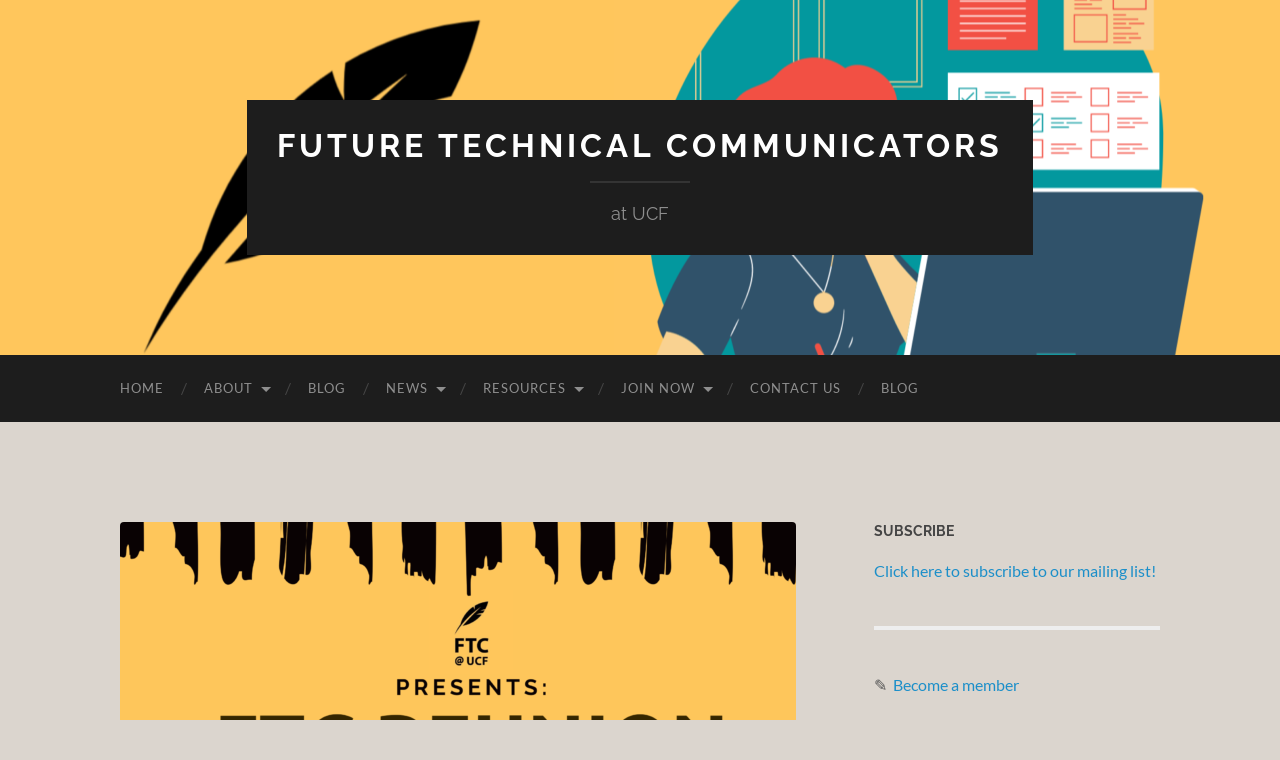

--- FILE ---
content_type: text/html; charset=UTF-8
request_url: https://futuretechnicalcommunicators.com/2022/04/ftc-reunion-social/
body_size: 12862
content:
<!DOCTYPE html>

<html lang="en-US">

	<head>

		<meta http-equiv="content-type" content="text/html" charset="UTF-8" />
		<meta name="viewport" content="width=device-width, initial-scale=1.0" >

		<link rel="profile" href="http://gmpg.org/xfn/11">

		<title>FTC Reunion Social! &#8211; Future Technical Communicators</title>
<meta name='robots' content='max-image-preview:large' />
	<style>img:is([sizes="auto" i], [sizes^="auto," i]) { contain-intrinsic-size: 3000px 1500px }</style>
	<link rel="alternate" type="application/rss+xml" title="Future Technical Communicators &raquo; Feed" href="https://futuretechnicalcommunicators.com/feed/" />
<link rel="alternate" type="application/rss+xml" title="Future Technical Communicators &raquo; Comments Feed" href="https://futuretechnicalcommunicators.com/comments/feed/" />
<script type="text/javascript">
/* <![CDATA[ */
window._wpemojiSettings = {"baseUrl":"https:\/\/s.w.org\/images\/core\/emoji\/16.0.1\/72x72\/","ext":".png","svgUrl":"https:\/\/s.w.org\/images\/core\/emoji\/16.0.1\/svg\/","svgExt":".svg","source":{"concatemoji":"https:\/\/futuretechnicalcommunicators.com\/wp-includes\/js\/wp-emoji-release.min.js?ver=6.8.3"}};
/*! This file is auto-generated */
!function(s,n){var o,i,e;function c(e){try{var t={supportTests:e,timestamp:(new Date).valueOf()};sessionStorage.setItem(o,JSON.stringify(t))}catch(e){}}function p(e,t,n){e.clearRect(0,0,e.canvas.width,e.canvas.height),e.fillText(t,0,0);var t=new Uint32Array(e.getImageData(0,0,e.canvas.width,e.canvas.height).data),a=(e.clearRect(0,0,e.canvas.width,e.canvas.height),e.fillText(n,0,0),new Uint32Array(e.getImageData(0,0,e.canvas.width,e.canvas.height).data));return t.every(function(e,t){return e===a[t]})}function u(e,t){e.clearRect(0,0,e.canvas.width,e.canvas.height),e.fillText(t,0,0);for(var n=e.getImageData(16,16,1,1),a=0;a<n.data.length;a++)if(0!==n.data[a])return!1;return!0}function f(e,t,n,a){switch(t){case"flag":return n(e,"\ud83c\udff3\ufe0f\u200d\u26a7\ufe0f","\ud83c\udff3\ufe0f\u200b\u26a7\ufe0f")?!1:!n(e,"\ud83c\udde8\ud83c\uddf6","\ud83c\udde8\u200b\ud83c\uddf6")&&!n(e,"\ud83c\udff4\udb40\udc67\udb40\udc62\udb40\udc65\udb40\udc6e\udb40\udc67\udb40\udc7f","\ud83c\udff4\u200b\udb40\udc67\u200b\udb40\udc62\u200b\udb40\udc65\u200b\udb40\udc6e\u200b\udb40\udc67\u200b\udb40\udc7f");case"emoji":return!a(e,"\ud83e\udedf")}return!1}function g(e,t,n,a){var r="undefined"!=typeof WorkerGlobalScope&&self instanceof WorkerGlobalScope?new OffscreenCanvas(300,150):s.createElement("canvas"),o=r.getContext("2d",{willReadFrequently:!0}),i=(o.textBaseline="top",o.font="600 32px Arial",{});return e.forEach(function(e){i[e]=t(o,e,n,a)}),i}function t(e){var t=s.createElement("script");t.src=e,t.defer=!0,s.head.appendChild(t)}"undefined"!=typeof Promise&&(o="wpEmojiSettingsSupports",i=["flag","emoji"],n.supports={everything:!0,everythingExceptFlag:!0},e=new Promise(function(e){s.addEventListener("DOMContentLoaded",e,{once:!0})}),new Promise(function(t){var n=function(){try{var e=JSON.parse(sessionStorage.getItem(o));if("object"==typeof e&&"number"==typeof e.timestamp&&(new Date).valueOf()<e.timestamp+604800&&"object"==typeof e.supportTests)return e.supportTests}catch(e){}return null}();if(!n){if("undefined"!=typeof Worker&&"undefined"!=typeof OffscreenCanvas&&"undefined"!=typeof URL&&URL.createObjectURL&&"undefined"!=typeof Blob)try{var e="postMessage("+g.toString()+"("+[JSON.stringify(i),f.toString(),p.toString(),u.toString()].join(",")+"));",a=new Blob([e],{type:"text/javascript"}),r=new Worker(URL.createObjectURL(a),{name:"wpTestEmojiSupports"});return void(r.onmessage=function(e){c(n=e.data),r.terminate(),t(n)})}catch(e){}c(n=g(i,f,p,u))}t(n)}).then(function(e){for(var t in e)n.supports[t]=e[t],n.supports.everything=n.supports.everything&&n.supports[t],"flag"!==t&&(n.supports.everythingExceptFlag=n.supports.everythingExceptFlag&&n.supports[t]);n.supports.everythingExceptFlag=n.supports.everythingExceptFlag&&!n.supports.flag,n.DOMReady=!1,n.readyCallback=function(){n.DOMReady=!0}}).then(function(){return e}).then(function(){var e;n.supports.everything||(n.readyCallback(),(e=n.source||{}).concatemoji?t(e.concatemoji):e.wpemoji&&e.twemoji&&(t(e.twemoji),t(e.wpemoji)))}))}((window,document),window._wpemojiSettings);
/* ]]> */
</script>
<style id='wp-emoji-styles-inline-css' type='text/css'>

	img.wp-smiley, img.emoji {
		display: inline !important;
		border: none !important;
		box-shadow: none !important;
		height: 1em !important;
		width: 1em !important;
		margin: 0 0.07em !important;
		vertical-align: -0.1em !important;
		background: none !important;
		padding: 0 !important;
	}
</style>
<link rel='stylesheet' id='wp-block-library-css' href='https://futuretechnicalcommunicators.com/wp-includes/css/dist/block-library/style.min.css?ver=6.8.3' type='text/css' media='all' />
<style id='classic-theme-styles-inline-css' type='text/css'>
/*! This file is auto-generated */
.wp-block-button__link{color:#fff;background-color:#32373c;border-radius:9999px;box-shadow:none;text-decoration:none;padding:calc(.667em + 2px) calc(1.333em + 2px);font-size:1.125em}.wp-block-file__button{background:#32373c;color:#fff;text-decoration:none}
</style>
<link rel='stylesheet' id='sugar-calendar-block-style-css' href='https://futuretechnicalcommunicators.com/wp-content/plugins/sugar-calendar-lite/src/Block/Calendar/build/style-index.css?ver=1.0.1' type='text/css' media='all' />
<link rel='stylesheet' id='sugar-calendar-event-list-block-style-css' href='https://futuretechnicalcommunicators.com/wp-content/plugins/sugar-calendar-lite/src/Block/EventList/build/style-index.css?ver=1.0.1' type='text/css' media='all' />
<link rel='stylesheet' id='coblocks-frontend-css' href='https://futuretechnicalcommunicators.com/wp-content/plugins/coblocks/dist/style-coblocks-1.css?ver=3.1.16' type='text/css' media='all' />
<link rel='stylesheet' id='coblocks-extensions-css' href='https://futuretechnicalcommunicators.com/wp-content/plugins/coblocks/dist/style-coblocks-extensions.css?ver=3.1.16' type='text/css' media='all' />
<link rel='stylesheet' id='coblocks-animation-css' href='https://futuretechnicalcommunicators.com/wp-content/plugins/coblocks/dist/style-coblocks-animation.css?ver=2677611078ee87eb3b1c' type='text/css' media='all' />
<link rel='stylesheet' id='wp-components-css' href='https://futuretechnicalcommunicators.com/wp-includes/css/dist/components/style.min.css?ver=6.8.3' type='text/css' media='all' />
<link rel='stylesheet' id='wp-preferences-css' href='https://futuretechnicalcommunicators.com/wp-includes/css/dist/preferences/style.min.css?ver=6.8.3' type='text/css' media='all' />
<link rel='stylesheet' id='wp-block-editor-css' href='https://futuretechnicalcommunicators.com/wp-includes/css/dist/block-editor/style.min.css?ver=6.8.3' type='text/css' media='all' />
<link rel='stylesheet' id='wp-reusable-blocks-css' href='https://futuretechnicalcommunicators.com/wp-includes/css/dist/reusable-blocks/style.min.css?ver=6.8.3' type='text/css' media='all' />
<link rel='stylesheet' id='wp-patterns-css' href='https://futuretechnicalcommunicators.com/wp-includes/css/dist/patterns/style.min.css?ver=6.8.3' type='text/css' media='all' />
<link rel='stylesheet' id='wp-editor-css' href='https://futuretechnicalcommunicators.com/wp-includes/css/dist/editor/style.min.css?ver=6.8.3' type='text/css' media='all' />
<link rel='stylesheet' id='kona-style-css-css' href='https://futuretechnicalcommunicators.com/wp-content/plugins/kona-instagram-feed-for-gutenberg/dist/blocks.style.build.css?ver=6.8.3' type='text/css' media='all' />
<style id='global-styles-inline-css' type='text/css'>
:root{--wp--preset--aspect-ratio--square: 1;--wp--preset--aspect-ratio--4-3: 4/3;--wp--preset--aspect-ratio--3-4: 3/4;--wp--preset--aspect-ratio--3-2: 3/2;--wp--preset--aspect-ratio--2-3: 2/3;--wp--preset--aspect-ratio--16-9: 16/9;--wp--preset--aspect-ratio--9-16: 9/16;--wp--preset--color--black: #000000;--wp--preset--color--cyan-bluish-gray: #abb8c3;--wp--preset--color--white: #fff;--wp--preset--color--pale-pink: #f78da7;--wp--preset--color--vivid-red: #cf2e2e;--wp--preset--color--luminous-vivid-orange: #ff6900;--wp--preset--color--luminous-vivid-amber: #fcb900;--wp--preset--color--light-green-cyan: #7bdcb5;--wp--preset--color--vivid-green-cyan: #00d084;--wp--preset--color--pale-cyan-blue: #8ed1fc;--wp--preset--color--vivid-cyan-blue: #0693e3;--wp--preset--color--vivid-purple: #9b51e0;--wp--preset--color--accent: #1c8fc9;--wp--preset--color--dark-gray: #444;--wp--preset--color--medium-gray: #666;--wp--preset--color--light-gray: #888;--wp--preset--gradient--vivid-cyan-blue-to-vivid-purple: linear-gradient(135deg,rgba(6,147,227,1) 0%,rgb(155,81,224) 100%);--wp--preset--gradient--light-green-cyan-to-vivid-green-cyan: linear-gradient(135deg,rgb(122,220,180) 0%,rgb(0,208,130) 100%);--wp--preset--gradient--luminous-vivid-amber-to-luminous-vivid-orange: linear-gradient(135deg,rgba(252,185,0,1) 0%,rgba(255,105,0,1) 100%);--wp--preset--gradient--luminous-vivid-orange-to-vivid-red: linear-gradient(135deg,rgba(255,105,0,1) 0%,rgb(207,46,46) 100%);--wp--preset--gradient--very-light-gray-to-cyan-bluish-gray: linear-gradient(135deg,rgb(238,238,238) 0%,rgb(169,184,195) 100%);--wp--preset--gradient--cool-to-warm-spectrum: linear-gradient(135deg,rgb(74,234,220) 0%,rgb(151,120,209) 20%,rgb(207,42,186) 40%,rgb(238,44,130) 60%,rgb(251,105,98) 80%,rgb(254,248,76) 100%);--wp--preset--gradient--blush-light-purple: linear-gradient(135deg,rgb(255,206,236) 0%,rgb(152,150,240) 100%);--wp--preset--gradient--blush-bordeaux: linear-gradient(135deg,rgb(254,205,165) 0%,rgb(254,45,45) 50%,rgb(107,0,62) 100%);--wp--preset--gradient--luminous-dusk: linear-gradient(135deg,rgb(255,203,112) 0%,rgb(199,81,192) 50%,rgb(65,88,208) 100%);--wp--preset--gradient--pale-ocean: linear-gradient(135deg,rgb(255,245,203) 0%,rgb(182,227,212) 50%,rgb(51,167,181) 100%);--wp--preset--gradient--electric-grass: linear-gradient(135deg,rgb(202,248,128) 0%,rgb(113,206,126) 100%);--wp--preset--gradient--midnight: linear-gradient(135deg,rgb(2,3,129) 0%,rgb(40,116,252) 100%);--wp--preset--font-size--small: 16px;--wp--preset--font-size--medium: 20px;--wp--preset--font-size--large: 24px;--wp--preset--font-size--x-large: 42px;--wp--preset--font-size--regular: 19px;--wp--preset--font-size--larger: 32px;--wp--preset--spacing--20: 0.44rem;--wp--preset--spacing--30: 0.67rem;--wp--preset--spacing--40: 1rem;--wp--preset--spacing--50: 1.5rem;--wp--preset--spacing--60: 2.25rem;--wp--preset--spacing--70: 3.38rem;--wp--preset--spacing--80: 5.06rem;--wp--preset--shadow--natural: 6px 6px 9px rgba(0, 0, 0, 0.2);--wp--preset--shadow--deep: 12px 12px 50px rgba(0, 0, 0, 0.4);--wp--preset--shadow--sharp: 6px 6px 0px rgba(0, 0, 0, 0.2);--wp--preset--shadow--outlined: 6px 6px 0px -3px rgba(255, 255, 255, 1), 6px 6px rgba(0, 0, 0, 1);--wp--preset--shadow--crisp: 6px 6px 0px rgba(0, 0, 0, 1);}:where(.is-layout-flex){gap: 0.5em;}:where(.is-layout-grid){gap: 0.5em;}body .is-layout-flex{display: flex;}.is-layout-flex{flex-wrap: wrap;align-items: center;}.is-layout-flex > :is(*, div){margin: 0;}body .is-layout-grid{display: grid;}.is-layout-grid > :is(*, div){margin: 0;}:where(.wp-block-columns.is-layout-flex){gap: 2em;}:where(.wp-block-columns.is-layout-grid){gap: 2em;}:where(.wp-block-post-template.is-layout-flex){gap: 1.25em;}:where(.wp-block-post-template.is-layout-grid){gap: 1.25em;}.has-black-color{color: var(--wp--preset--color--black) !important;}.has-cyan-bluish-gray-color{color: var(--wp--preset--color--cyan-bluish-gray) !important;}.has-white-color{color: var(--wp--preset--color--white) !important;}.has-pale-pink-color{color: var(--wp--preset--color--pale-pink) !important;}.has-vivid-red-color{color: var(--wp--preset--color--vivid-red) !important;}.has-luminous-vivid-orange-color{color: var(--wp--preset--color--luminous-vivid-orange) !important;}.has-luminous-vivid-amber-color{color: var(--wp--preset--color--luminous-vivid-amber) !important;}.has-light-green-cyan-color{color: var(--wp--preset--color--light-green-cyan) !important;}.has-vivid-green-cyan-color{color: var(--wp--preset--color--vivid-green-cyan) !important;}.has-pale-cyan-blue-color{color: var(--wp--preset--color--pale-cyan-blue) !important;}.has-vivid-cyan-blue-color{color: var(--wp--preset--color--vivid-cyan-blue) !important;}.has-vivid-purple-color{color: var(--wp--preset--color--vivid-purple) !important;}.has-black-background-color{background-color: var(--wp--preset--color--black) !important;}.has-cyan-bluish-gray-background-color{background-color: var(--wp--preset--color--cyan-bluish-gray) !important;}.has-white-background-color{background-color: var(--wp--preset--color--white) !important;}.has-pale-pink-background-color{background-color: var(--wp--preset--color--pale-pink) !important;}.has-vivid-red-background-color{background-color: var(--wp--preset--color--vivid-red) !important;}.has-luminous-vivid-orange-background-color{background-color: var(--wp--preset--color--luminous-vivid-orange) !important;}.has-luminous-vivid-amber-background-color{background-color: var(--wp--preset--color--luminous-vivid-amber) !important;}.has-light-green-cyan-background-color{background-color: var(--wp--preset--color--light-green-cyan) !important;}.has-vivid-green-cyan-background-color{background-color: var(--wp--preset--color--vivid-green-cyan) !important;}.has-pale-cyan-blue-background-color{background-color: var(--wp--preset--color--pale-cyan-blue) !important;}.has-vivid-cyan-blue-background-color{background-color: var(--wp--preset--color--vivid-cyan-blue) !important;}.has-vivid-purple-background-color{background-color: var(--wp--preset--color--vivid-purple) !important;}.has-black-border-color{border-color: var(--wp--preset--color--black) !important;}.has-cyan-bluish-gray-border-color{border-color: var(--wp--preset--color--cyan-bluish-gray) !important;}.has-white-border-color{border-color: var(--wp--preset--color--white) !important;}.has-pale-pink-border-color{border-color: var(--wp--preset--color--pale-pink) !important;}.has-vivid-red-border-color{border-color: var(--wp--preset--color--vivid-red) !important;}.has-luminous-vivid-orange-border-color{border-color: var(--wp--preset--color--luminous-vivid-orange) !important;}.has-luminous-vivid-amber-border-color{border-color: var(--wp--preset--color--luminous-vivid-amber) !important;}.has-light-green-cyan-border-color{border-color: var(--wp--preset--color--light-green-cyan) !important;}.has-vivid-green-cyan-border-color{border-color: var(--wp--preset--color--vivid-green-cyan) !important;}.has-pale-cyan-blue-border-color{border-color: var(--wp--preset--color--pale-cyan-blue) !important;}.has-vivid-cyan-blue-border-color{border-color: var(--wp--preset--color--vivid-cyan-blue) !important;}.has-vivid-purple-border-color{border-color: var(--wp--preset--color--vivid-purple) !important;}.has-vivid-cyan-blue-to-vivid-purple-gradient-background{background: var(--wp--preset--gradient--vivid-cyan-blue-to-vivid-purple) !important;}.has-light-green-cyan-to-vivid-green-cyan-gradient-background{background: var(--wp--preset--gradient--light-green-cyan-to-vivid-green-cyan) !important;}.has-luminous-vivid-amber-to-luminous-vivid-orange-gradient-background{background: var(--wp--preset--gradient--luminous-vivid-amber-to-luminous-vivid-orange) !important;}.has-luminous-vivid-orange-to-vivid-red-gradient-background{background: var(--wp--preset--gradient--luminous-vivid-orange-to-vivid-red) !important;}.has-very-light-gray-to-cyan-bluish-gray-gradient-background{background: var(--wp--preset--gradient--very-light-gray-to-cyan-bluish-gray) !important;}.has-cool-to-warm-spectrum-gradient-background{background: var(--wp--preset--gradient--cool-to-warm-spectrum) !important;}.has-blush-light-purple-gradient-background{background: var(--wp--preset--gradient--blush-light-purple) !important;}.has-blush-bordeaux-gradient-background{background: var(--wp--preset--gradient--blush-bordeaux) !important;}.has-luminous-dusk-gradient-background{background: var(--wp--preset--gradient--luminous-dusk) !important;}.has-pale-ocean-gradient-background{background: var(--wp--preset--gradient--pale-ocean) !important;}.has-electric-grass-gradient-background{background: var(--wp--preset--gradient--electric-grass) !important;}.has-midnight-gradient-background{background: var(--wp--preset--gradient--midnight) !important;}.has-small-font-size{font-size: var(--wp--preset--font-size--small) !important;}.has-medium-font-size{font-size: var(--wp--preset--font-size--medium) !important;}.has-large-font-size{font-size: var(--wp--preset--font-size--large) !important;}.has-x-large-font-size{font-size: var(--wp--preset--font-size--x-large) !important;}
:where(.wp-block-post-template.is-layout-flex){gap: 1.25em;}:where(.wp-block-post-template.is-layout-grid){gap: 1.25em;}
:where(.wp-block-columns.is-layout-flex){gap: 2em;}:where(.wp-block-columns.is-layout-grid){gap: 2em;}
:root :where(.wp-block-pullquote){font-size: 1.5em;line-height: 1.6;}
</style>
<link rel='stylesheet' id='godaddy-styles-css' href='https://futuretechnicalcommunicators.com/wp-content/mu-plugins/vendor/wpex/godaddy-launch/includes/Dependencies/GoDaddy/Styles/build/latest.css?ver=2.0.2' type='text/css' media='all' />
<link rel='stylesheet' id='hemingway_googleFonts-css' href='https://futuretechnicalcommunicators.com/wp-content/themes/hemingway/assets/css/fonts.css' type='text/css' media='all' />
<link rel='stylesheet' id='hemingway_style-css' href='https://futuretechnicalcommunicators.com/wp-content/themes/hemingway/style.css?ver=2.3.2' type='text/css' media='all' />
<script type="text/javascript" src="https://futuretechnicalcommunicators.com/wp-includes/js/jquery/jquery.min.js?ver=3.7.1" id="jquery-core-js"></script>
<script type="text/javascript" src="https://futuretechnicalcommunicators.com/wp-includes/js/jquery/jquery-migrate.min.js?ver=3.4.1" id="jquery-migrate-js"></script>
<script type="text/javascript" src="https://futuretechnicalcommunicators.com/wp-content/plugins/sugar-calendar-lite/assets/lib/floating-ui/core-1.6.0.min.js?ver=1.6.0" id="floating-ui-core-js"></script>
<script type="text/javascript" src="https://futuretechnicalcommunicators.com/wp-content/plugins/sugar-calendar-lite/assets/lib/floating-ui/dom-1.6.3.min.js?ver=1.6.3" id="floating-ui-dom-js"></script>
<script type="text/javascript" src="https://futuretechnicalcommunicators.com/wp-content/plugins/sugar-calendar-lite/assets/lib/bootstrap-datepicker/bootstrap-datepicker.min.js?ver=1.10.0" id="bootstrap-datepicker-js"></script>
<script type="text/javascript" id="sugar-calendar-js-js-extra">
/* <![CDATA[ */
var sugar_calendar_obj = {"ajax_url":"https:\/\/futuretechnicalcommunicators.com\/wp-admin\/admin-ajax.php","nonce":"7700a7f122","strings":{"events_on":"Events on [Month Date]","this_month":"This Month","this_week":"This Week","today":"Today"},"settings":{"sow":1,"locale":"en_us","i18n":{"days":["Sunday","Monday","Tuesday","Wednesday","Thursday","Friday","Saturday"],"daysShort":["Sun","Mon","Tue","Wed","Thu","Fri","Sat"],"daysMin":["S","M","T","W","T","F","S"],"months":["January","February","March","April","May","June","July","August","September","October","November","December"],"monthsShort":["Jan","Feb","Mar","Apr","May","Jun","Jul","Aug","Sep","Oct","Nov","Dec"]}}};
/* ]]> */
</script>
<script type="text/javascript" src="https://futuretechnicalcommunicators.com/wp-content/plugins/sugar-calendar-lite/assets/js/sugar-calendar.min.js?ver=3.10.1" id="sugar-calendar-js-js"></script>
<script type="text/javascript" id="sc-frontend-blocks-common-js-js-extra">
/* <![CDATA[ */
var sc_frontend_blocks_common_obj = {"ajax_url":"https:\/\/futuretechnicalcommunicators.com\/wp-admin\/admin-ajax.php","nonce":"ab325384a5","strings":{"this_week":"This Week"},"settings":{"sow":1,"locale":"en_us","i18n":{"days":["Sunday","Monday","Tuesday","Wednesday","Thursday","Friday","Saturday"],"daysShort":["Sun","Mon","Tue","Wed","Thu","Fri","Sat"],"daysMin":["S","M","T","W","T","F","S"],"months":["January","February","March","April","May","June","July","August","September","October","November","December"],"monthsShort":["Jan","Feb","Mar","Apr","May","Jun","Jul","Aug","Sep","Oct","Nov","Dec"]}}};
/* ]]> */
</script>
<script type="text/javascript" src="https://futuretechnicalcommunicators.com/wp-content/plugins/sugar-calendar-lite/assets/js/frontend/blocks/common.min.js?ver=3.10.1" id="sc-frontend-blocks-common-js-js"></script>
<script type="text/javascript" id="sc-frontend-blocks-event-list-js-js-extra">
/* <![CDATA[ */
var SCEventListBlock = {"strings":{"no_events_criteria_based":"There are no events scheduled that match your criteria."}};
/* ]]> */
</script>
<script type="text/javascript" src="https://futuretechnicalcommunicators.com/wp-content/plugins/sugar-calendar-lite/assets/js/frontend/blocks/event-list.min.js?ver=3.10.1" id="sc-frontend-blocks-event-list-js-js"></script>
<link rel="https://api.w.org/" href="https://futuretechnicalcommunicators.com/wp-json/" /><link rel="alternate" title="JSON" type="application/json" href="https://futuretechnicalcommunicators.com/wp-json/wp/v2/posts/569" /><link rel="EditURI" type="application/rsd+xml" title="RSD" href="https://futuretechnicalcommunicators.com/xmlrpc.php?rsd" />
<link rel="canonical" href="https://futuretechnicalcommunicators.com/2022/04/ftc-reunion-social/" />
<link rel='shortlink' href='https://futuretechnicalcommunicators.com/?p=569' />
<link rel="alternate" title="oEmbed (JSON)" type="application/json+oembed" href="https://futuretechnicalcommunicators.com/wp-json/oembed/1.0/embed?url=https%3A%2F%2Ffuturetechnicalcommunicators.com%2F2022%2F04%2Fftc-reunion-social%2F" />
<link rel="alternate" title="oEmbed (XML)" type="text/xml+oembed" href="https://futuretechnicalcommunicators.com/wp-json/oembed/1.0/embed?url=https%3A%2F%2Ffuturetechnicalcommunicators.com%2F2022%2F04%2Fftc-reunion-social%2F&#038;format=xml" />
        <style type="text/css">
            .sc_map_canvas img {
                max-width: none;
            }
        </style>
		<style type="text/css"><!-- Customizer CSS -->::selection { background-color: #1c8fc9; }.featured-media .sticky-post { background-color: #1c8fc9; }fieldset legend { background-color: #1c8fc9; }:root .has-accent-background-color { background-color: #1c8fc9; }button:hover { background-color: #1c8fc9; }.button:hover { background-color: #1c8fc9; }.faux-button:hover { background-color: #1c8fc9; }a.more-link:hover { background-color: #1c8fc9; }.wp-block-button__link:hover { background-color: #1c8fc9; }.is-style-outline .wp-block-button__link.has-accent-color:hover { background-color: #1c8fc9; }.wp-block-file__button:hover { background-color: #1c8fc9; }input[type="button"]:hover { background-color: #1c8fc9; }input[type="reset"]:hover { background-color: #1c8fc9; }input[type="submit"]:hover { background-color: #1c8fc9; }.post-tags a:hover { background-color: #1c8fc9; }.content #respond input[type="submit"]:hover { background-color: #1c8fc9; }.search-form .search-submit { background-color: #1c8fc9; }.sidebar .tagcloud a:hover { background-color: #1c8fc9; }.footer .tagcloud a:hover { background-color: #1c8fc9; }.is-style-outline .wp-block-button__link.has-accent-color:hover { border-color: #1c8fc9; }.post-tags a:hover:after { border-right-color: #1c8fc9; }a { color: #1c8fc9; }.blog-title a:hover { color: #1c8fc9; }.blog-menu a:hover { color: #1c8fc9; }.post-title a:hover { color: #1c8fc9; }.post-meta a:hover { color: #1c8fc9; }.blog .format-quote blockquote cite a:hover { color: #1c8fc9; }:root .has-accent-color { color: #1c8fc9; }.post-categories a { color: #1c8fc9; }.post-categories a:hover { color: #1c8fc9; }.post-nav a:hover { color: #1c8fc9; }.archive-nav a:hover { color: #1c8fc9; }.comment-meta-content cite a:hover { color: #1c8fc9; }.comment-meta-content p a:hover { color: #1c8fc9; }.comment-actions a:hover { color: #1c8fc9; }#cancel-comment-reply-link { color: #1c8fc9; }#cancel-comment-reply-link:hover { color: #1c8fc9; }.widget-title a { color: #1c8fc9; }.widget-title a:hover { color: #1c8fc9; }.widget_text a { color: #1c8fc9; }.widget_text a:hover { color: #1c8fc9; }.widget_rss a { color: #1c8fc9; }.widget_rss a:hover { color: #1c8fc9; }.widget_archive a { color: #1c8fc9; }.widget_archive a:hover { color: #1c8fc9; }.widget_meta a { color: #1c8fc9; }.widget_meta a:hover { color: #1c8fc9; }.widget_recent_comments a { color: #1c8fc9; }.widget_recent_comments a:hover { color: #1c8fc9; }.widget_pages a { color: #1c8fc9; }.widget_pages a:hover { color: #1c8fc9; }.widget_links a { color: #1c8fc9; }.widget_links a:hover { color: #1c8fc9; }.widget_recent_entries a { color: #1c8fc9; }.widget_recent_entries a:hover { color: #1c8fc9; }.widget_categories a { color: #1c8fc9; }.widget_categories a:hover { color: #1c8fc9; }#wp-calendar a { color: #1c8fc9; }#wp-calendar a:hover { color: #1c8fc9; }#wp-calendar tfoot a:hover { color: #1c8fc9; }.wp-calendar-nav a:hover { color: #1c8fc9; }.widgetmore a { color: #1c8fc9; }.widgetmore a:hover { color: #1c8fc9; }</style><!-- /Customizer CSS --><meta name="generator" content="Elementor 3.34.2; features: e_font_icon_svg, additional_custom_breakpoints; settings: css_print_method-external, google_font-enabled, font_display-auto">
			<style>
				.e-con.e-parent:nth-of-type(n+4):not(.e-lazyloaded):not(.e-no-lazyload),
				.e-con.e-parent:nth-of-type(n+4):not(.e-lazyloaded):not(.e-no-lazyload) * {
					background-image: none !important;
				}
				@media screen and (max-height: 1024px) {
					.e-con.e-parent:nth-of-type(n+3):not(.e-lazyloaded):not(.e-no-lazyload),
					.e-con.e-parent:nth-of-type(n+3):not(.e-lazyloaded):not(.e-no-lazyload) * {
						background-image: none !important;
					}
				}
				@media screen and (max-height: 640px) {
					.e-con.e-parent:nth-of-type(n+2):not(.e-lazyloaded):not(.e-no-lazyload),
					.e-con.e-parent:nth-of-type(n+2):not(.e-lazyloaded):not(.e-no-lazyload) * {
						background-image: none !important;
					}
				}
			</style>
			<style type="text/css" id="custom-background-css">
body.custom-background { background-color: #dbd5ce; }
</style>
	<link rel="icon" href="https://futuretechnicalcommunicators.com/wp-content/uploads/2021/02/cropped-FTC-Logo-No-Text-32x32.png" sizes="32x32" />
<link rel="icon" href="https://futuretechnicalcommunicators.com/wp-content/uploads/2021/02/cropped-FTC-Logo-No-Text-192x192.png" sizes="192x192" />
<link rel="apple-touch-icon" href="https://futuretechnicalcommunicators.com/wp-content/uploads/2021/02/cropped-FTC-Logo-No-Text-180x180.png" />
<meta name="msapplication-TileImage" content="https://futuretechnicalcommunicators.com/wp-content/uploads/2021/02/cropped-FTC-Logo-No-Text-270x270.png" />

	</head>
	
	<body class="wp-singular post-template-default single single-post postid-569 single-format-standard custom-background wp-theme-hemingway he-hemingway elementor-default elementor-kit-210">

		
		<a class="skip-link button" href="#site-content">Skip to the content</a>
	
		<div class="big-wrapper">
	
			<div class="header-cover section bg-dark-light no-padding">

						
				<div class="header section" style="background-image: url( https://futuretechnicalcommunicators.com/wp-content/uploads/2021/04/cropped-Zoom-Background.png );">
							
					<div class="header-inner section-inner">
					
											
							<div class="blog-info">
							
																	<div class="blog-title">
										<a href="https://futuretechnicalcommunicators.com" rel="home">Future Technical Communicators</a>
									</div>
																
																	<p class="blog-description">at UCF</p>
															
							</div><!-- .blog-info -->
							
															
					</div><!-- .header-inner -->
								
				</div><!-- .header -->
			
			</div><!-- .bg-dark -->
			
			<div class="navigation section no-padding bg-dark">
			
				<div class="navigation-inner section-inner group">
				
					<div class="toggle-container section-inner hidden">
			
						<button type="button" class="nav-toggle toggle">
							<div class="bar"></div>
							<div class="bar"></div>
							<div class="bar"></div>
							<span class="screen-reader-text">Toggle mobile menu</span>
						</button>
						
						<button type="button" class="search-toggle toggle">
							<div class="metal"></div>
							<div class="glass"></div>
							<div class="handle"></div>
							<span class="screen-reader-text">Toggle search field</span>
						</button>
											
					</div><!-- .toggle-container -->
					
					<div class="blog-search hidden">
						<form role="search" method="get" class="search-form" action="https://futuretechnicalcommunicators.com/">
				<label>
					<span class="screen-reader-text">Search for:</span>
					<input type="search" class="search-field" placeholder="Search &hellip;" value="" name="s" />
				</label>
				<input type="submit" class="search-submit" value="Search" />
			</form>					</div><!-- .blog-search -->
				
					<ul class="blog-menu">
						<li id="menu-item-1054" class="menu-item menu-item-type-custom menu-item-object-custom menu-item-home menu-item-1054"><a href="https://futuretechnicalcommunicators.com">Home</a></li>
<li id="menu-item-739" class="menu-item menu-item-type-post_type menu-item-object-page menu-item-home menu-item-has-children menu-item-739"><a href="https://futuretechnicalcommunicators.com/">About</a>
<ul class="sub-menu">
	<li id="menu-item-905" class="menu-item menu-item-type-post_type menu-item-object-page menu-item-905"><a href="https://futuretechnicalcommunicators.com/ftc-ucf-overview/">Overview</a></li>
	<li id="menu-item-909" class="menu-item menu-item-type-post_type menu-item-object-page menu-item-909"><a href="https://futuretechnicalcommunicators.com/ftc-membership-benefits/">Membership</a></li>
	<li id="menu-item-916" class="menu-item menu-item-type-custom menu-item-object-custom menu-item-home menu-item-916"><a href="https://futuretechnicalcommunicators.com/">Community</a></li>
	<li id="menu-item-912" class="menu-item menu-item-type-post_type menu-item-object-page menu-item-912"><a href="https://futuretechnicalcommunicators.com/why-join-ftc-membership-benefits/">Career Support</a></li>
	<li id="menu-item-917" class="menu-item menu-item-type-custom menu-item-object-custom menu-item-home menu-item-917"><a href="https://futuretechnicalcommunicators.com/">FTC History</a></li>
	<li id="menu-item-908" class="menu-item menu-item-type-post_type menu-item-object-page menu-item-908"><a href="https://futuretechnicalcommunicators.com/about-ftc/">FAQ</a></li>
	<li id="menu-item-811" class="menu-item menu-item-type-post_type menu-item-object-page menu-item-811"><a href="https://futuretechnicalcommunicators.com/meet-the-team-2022-2023/">Leadership Team</a></li>
	<li id="menu-item-812" class="menu-item menu-item-type-post_type menu-item-object-post menu-item-812"><a href="https://futuretechnicalcommunicators.com/2022/06/ftcs-year-in-review-2021-2022/">FTC&#8217;s Year in Review (2021-2022)</a></li>
	<li id="menu-item-808" class="menu-item menu-item-type-post_type menu-item-object-page menu-item-808"><a href="https://futuretechnicalcommunicators.com/about/photo-gallery/">Photo Gallery</a></li>
</ul>
</li>
<li id="menu-item-904" class="menu-item menu-item-type-taxonomy menu-item-object-category menu-item-904"><a href="https://futuretechnicalcommunicators.com/category/blog/">Blog</a></li>
<li id="menu-item-920" class="menu-item menu-item-type-taxonomy menu-item-object-category current-post-ancestor menu-item-has-children menu-item-920"><a href="https://futuretechnicalcommunicators.com/category/news/">News</a>
<ul class="sub-menu">
	<li id="menu-item-901" class="menu-item menu-item-type-taxonomy menu-item-object-category current-post-ancestor current-menu-parent current-post-parent menu-item-901"><a href="https://futuretechnicalcommunicators.com/category/news/events/">Events</a></li>
	<li id="menu-item-900" class="menu-item menu-item-type-taxonomy menu-item-object-category menu-item-900"><a href="https://futuretechnicalcommunicators.com/category/news/newsletters/">Newsletters</a></li>
	<li id="menu-item-898" class="menu-item menu-item-type-taxonomy menu-item-object-category menu-item-898"><a href="https://futuretechnicalcommunicators.com/category/news/opportunities/">Jobs and Scholarships</a></li>
	<li id="menu-item-899" class="menu-item menu-item-type-taxonomy menu-item-object-category menu-item-899"><a href="https://futuretechnicalcommunicators.com/category/news/ftc-news/">Club Updates</a></li>
	<li id="menu-item-807" class="menu-item menu-item-type-post_type menu-item-object-page menu-item-807"><a href="https://futuretechnicalcommunicators.com/events-calendar/">Event Calendar</a></li>
</ul>
</li>
<li id="menu-item-897" class="menu-item menu-item-type-post_type menu-item-object-page menu-item-has-children menu-item-897"><a href="https://futuretechnicalcommunicators.com/resources/">Resources</a>
<ul class="sub-menu">
	<li id="menu-item-810" class="menu-item menu-item-type-post_type menu-item-object-page menu-item-810"><a href="https://futuretechnicalcommunicators.com/past-meetings/">Meeting Recordings</a></li>
	<li id="menu-item-817" class="menu-item menu-item-type-custom menu-item-object-custom menu-item-817"><a href="https://techcom.crd.co/">What is Technical Communication?</a></li>
	<li id="menu-item-813" class="menu-item menu-item-type-post_type menu-item-object-post menu-item-813"><a href="https://futuretechnicalcommunicators.com/2022/06/fields-and-jobs-in-technical-communication/">Fields and Jobs in Tech Comm</a></li>
	<li id="menu-item-814" class="menu-item menu-item-type-post_type menu-item-object-post menu-item-814"><a href="https://futuretechnicalcommunicators.com/2022/02/tech-comm-jobs-and-where-to-find-them/">Job Searching Guide</a></li>
	<li id="menu-item-815" class="menu-item menu-item-type-post_type menu-item-object-post menu-item-815"><a href="https://futuretechnicalcommunicators.com/2021/02/preparing-for-your-career-in-tech-comm-resources/">Career Prep Tips</a></li>
	<li id="menu-item-962" class="menu-item menu-item-type-post_type menu-item-object-page menu-item-962"><a href="https://futuretechnicalcommunicators.com/resources/what-is-stc/">What is STC?</a></li>
	<li id="menu-item-822" class="menu-item menu-item-type-custom menu-item-object-custom menu-item-822"><a href="http://stcflorida.org">STC Florida Chapter</a></li>
</ul>
</li>
<li id="menu-item-781" class="menu-item menu-item-type-custom menu-item-object-custom menu-item-has-children menu-item-781"><a href="https://forms.gle/JGn9bsYaDPiXquj17">Join Now</a>
<ul class="sub-menu">
	<li id="menu-item-902" class="menu-item menu-item-type-custom menu-item-object-custom menu-item-902"><a href="https://forms.gle/JGn9bsYaDPiXquj17">Membership Application</a></li>
	<li id="menu-item-804" class="menu-item menu-item-type-custom menu-item-object-custom menu-item-804"><a href="https://invite.gg/ftc">Discord Server</a></li>
	<li id="menu-item-903" class="menu-item menu-item-type-custom menu-item-object-custom menu-item-903"><a href="https://linktr.ee/ucf.ftc">LinkTree</a></li>
</ul>
</li>
<li id="menu-item-780" class="menu-item menu-item-type-post_type menu-item-object-page menu-item-780"><a href="https://futuretechnicalcommunicators.com/contact/">Contact Us</a></li>
<li id="menu-item-1139" class="menu-item menu-item-type-post_type menu-item-object-page current_page_parent menu-item-1139"><a href="https://futuretechnicalcommunicators.com/blog-2/">Blog</a></li>
					 </ul><!-- .blog-menu -->
					 
					 <ul class="mobile-menu">
					
						<li class="menu-item menu-item-type-custom menu-item-object-custom menu-item-home menu-item-1054"><a href="https://futuretechnicalcommunicators.com">Home</a></li>
<li class="menu-item menu-item-type-post_type menu-item-object-page menu-item-home menu-item-has-children menu-item-739"><a href="https://futuretechnicalcommunicators.com/">About</a>
<ul class="sub-menu">
	<li class="menu-item menu-item-type-post_type menu-item-object-page menu-item-905"><a href="https://futuretechnicalcommunicators.com/ftc-ucf-overview/">Overview</a></li>
	<li class="menu-item menu-item-type-post_type menu-item-object-page menu-item-909"><a href="https://futuretechnicalcommunicators.com/ftc-membership-benefits/">Membership</a></li>
	<li class="menu-item menu-item-type-custom menu-item-object-custom menu-item-home menu-item-916"><a href="https://futuretechnicalcommunicators.com/">Community</a></li>
	<li class="menu-item menu-item-type-post_type menu-item-object-page menu-item-912"><a href="https://futuretechnicalcommunicators.com/why-join-ftc-membership-benefits/">Career Support</a></li>
	<li class="menu-item menu-item-type-custom menu-item-object-custom menu-item-home menu-item-917"><a href="https://futuretechnicalcommunicators.com/">FTC History</a></li>
	<li class="menu-item menu-item-type-post_type menu-item-object-page menu-item-908"><a href="https://futuretechnicalcommunicators.com/about-ftc/">FAQ</a></li>
	<li class="menu-item menu-item-type-post_type menu-item-object-page menu-item-811"><a href="https://futuretechnicalcommunicators.com/meet-the-team-2022-2023/">Leadership Team</a></li>
	<li class="menu-item menu-item-type-post_type menu-item-object-post menu-item-812"><a href="https://futuretechnicalcommunicators.com/2022/06/ftcs-year-in-review-2021-2022/">FTC&#8217;s Year in Review (2021-2022)</a></li>
	<li class="menu-item menu-item-type-post_type menu-item-object-page menu-item-808"><a href="https://futuretechnicalcommunicators.com/about/photo-gallery/">Photo Gallery</a></li>
</ul>
</li>
<li class="menu-item menu-item-type-taxonomy menu-item-object-category menu-item-904"><a href="https://futuretechnicalcommunicators.com/category/blog/">Blog</a></li>
<li class="menu-item menu-item-type-taxonomy menu-item-object-category current-post-ancestor menu-item-has-children menu-item-920"><a href="https://futuretechnicalcommunicators.com/category/news/">News</a>
<ul class="sub-menu">
	<li class="menu-item menu-item-type-taxonomy menu-item-object-category current-post-ancestor current-menu-parent current-post-parent menu-item-901"><a href="https://futuretechnicalcommunicators.com/category/news/events/">Events</a></li>
	<li class="menu-item menu-item-type-taxonomy menu-item-object-category menu-item-900"><a href="https://futuretechnicalcommunicators.com/category/news/newsletters/">Newsletters</a></li>
	<li class="menu-item menu-item-type-taxonomy menu-item-object-category menu-item-898"><a href="https://futuretechnicalcommunicators.com/category/news/opportunities/">Jobs and Scholarships</a></li>
	<li class="menu-item menu-item-type-taxonomy menu-item-object-category menu-item-899"><a href="https://futuretechnicalcommunicators.com/category/news/ftc-news/">Club Updates</a></li>
	<li class="menu-item menu-item-type-post_type menu-item-object-page menu-item-807"><a href="https://futuretechnicalcommunicators.com/events-calendar/">Event Calendar</a></li>
</ul>
</li>
<li class="menu-item menu-item-type-post_type menu-item-object-page menu-item-has-children menu-item-897"><a href="https://futuretechnicalcommunicators.com/resources/">Resources</a>
<ul class="sub-menu">
	<li class="menu-item menu-item-type-post_type menu-item-object-page menu-item-810"><a href="https://futuretechnicalcommunicators.com/past-meetings/">Meeting Recordings</a></li>
	<li class="menu-item menu-item-type-custom menu-item-object-custom menu-item-817"><a href="https://techcom.crd.co/">What is Technical Communication?</a></li>
	<li class="menu-item menu-item-type-post_type menu-item-object-post menu-item-813"><a href="https://futuretechnicalcommunicators.com/2022/06/fields-and-jobs-in-technical-communication/">Fields and Jobs in Tech Comm</a></li>
	<li class="menu-item menu-item-type-post_type menu-item-object-post menu-item-814"><a href="https://futuretechnicalcommunicators.com/2022/02/tech-comm-jobs-and-where-to-find-them/">Job Searching Guide</a></li>
	<li class="menu-item menu-item-type-post_type menu-item-object-post menu-item-815"><a href="https://futuretechnicalcommunicators.com/2021/02/preparing-for-your-career-in-tech-comm-resources/">Career Prep Tips</a></li>
	<li class="menu-item menu-item-type-post_type menu-item-object-page menu-item-962"><a href="https://futuretechnicalcommunicators.com/resources/what-is-stc/">What is STC?</a></li>
	<li class="menu-item menu-item-type-custom menu-item-object-custom menu-item-822"><a href="http://stcflorida.org">STC Florida Chapter</a></li>
</ul>
</li>
<li class="menu-item menu-item-type-custom menu-item-object-custom menu-item-has-children menu-item-781"><a href="https://forms.gle/JGn9bsYaDPiXquj17">Join Now</a>
<ul class="sub-menu">
	<li class="menu-item menu-item-type-custom menu-item-object-custom menu-item-902"><a href="https://forms.gle/JGn9bsYaDPiXquj17">Membership Application</a></li>
	<li class="menu-item menu-item-type-custom menu-item-object-custom menu-item-804"><a href="https://invite.gg/ftc">Discord Server</a></li>
	<li class="menu-item menu-item-type-custom menu-item-object-custom menu-item-903"><a href="https://linktr.ee/ucf.ftc">LinkTree</a></li>
</ul>
</li>
<li class="menu-item menu-item-type-post_type menu-item-object-page menu-item-780"><a href="https://futuretechnicalcommunicators.com/contact/">Contact Us</a></li>
<li class="menu-item menu-item-type-post_type menu-item-object-page current_page_parent menu-item-1139"><a href="https://futuretechnicalcommunicators.com/blog-2/">Blog</a></li>
						
					 </ul><!-- .mobile-menu -->
				 
				</div><!-- .navigation-inner -->
				
			</div><!-- .navigation -->
<main class="wrapper section-inner group" id="site-content">

	<div class="content left">

		<div class="posts">
												        
			<article id="post-569" class="post-569 post type-post status-publish format-standard has-post-thumbnail hentry category-events">

	<div class="post-header">

		
								
			<figure class="featured-media">

							
					<a href="https://futuretechnicalcommunicators.com/2022/04/ftc-reunion-social/" rel="bookmark">
						<img fetchpriority="high" width="676" height="676" src="https://futuretechnicalcommunicators.com/wp-content/uploads/2022/04/reunion_social-676x676.png" class="attachment-post-image size-post-image wp-post-image" alt="" decoding="async" srcset="https://futuretechnicalcommunicators.com/wp-content/uploads/2022/04/reunion_social-676x676.png 676w, https://futuretechnicalcommunicators.com/wp-content/uploads/2022/04/reunion_social-300x300.png 300w, https://futuretechnicalcommunicators.com/wp-content/uploads/2022/04/reunion_social-1024x1024.png 1024w, https://futuretechnicalcommunicators.com/wp-content/uploads/2022/04/reunion_social-150x150.png 150w, https://futuretechnicalcommunicators.com/wp-content/uploads/2022/04/reunion_social-768x768.png 768w, https://futuretechnicalcommunicators.com/wp-content/uploads/2022/04/reunion_social-1536x1536.png 1536w, https://futuretechnicalcommunicators.com/wp-content/uploads/2022/04/reunion_social-2048x2048.png 2048w" sizes="(max-width: 676px) 100vw, 676px" />					</a>

					
										
			</figure><!-- .featured-media -->
				
						
				<h1 class="post-title entry-title">
											FTC Reunion Social!									</h1>

							
			<div class="post-meta">
			
				<span class="post-date"><a href="https://futuretechnicalcommunicators.com/2022/04/ftc-reunion-social/">April 9, 2022</a></span>
				
				<span class="date-sep"> / </span>
					
				<span class="post-author"><a href="https://futuretechnicalcommunicators.com/author/adminben/" title="Posts by Ben Bowles" rel="author">Ben Bowles</a></span>

								
														
			</div><!-- .post-meta -->

					
	</div><!-- .post-header -->
																					
	<div class="post-content entry-content">
	
		
<p>Get ready for our FTC Reunion Social on Saturday, April 23!</p>



<ul class="wp-block-list"><li>Date and time: Saturday, April 23 @ 12:00 &#8211; 2:00 PM, EST</li><li>Event address: UCF, Business Administration 1, Room 116</li><li>Online location: Zoom (call link will be sent to the RSVP list)<a href="https://cdn.discordapp.com/attachments/755499138489122979/962134196741111868/FTC_Reunion_Social_Apr_23.png"></a></li></ul>



<p>To close off the school year, our club will be hosting a social in celebration of over 20 years of FTC history and all of our graduating members! The event will be hybrid, so it will be hosted in person at UCF but have the option for online attendance as well.</p>



<p>Please fill out our RSVP Form below to let us know if you are interested in attending. If you are a grad or alumni, we invite you to share a few extra items on the form to help us make this event special, whether or not you are able to attend. The event will run from 12pm to 2pm, and we have a few things planned like a presentation, games, and snacks. We can&#8217;t wait to see you then!</p>



<p>RSVP: <a rel="noreferrer noopener" href="https://forms.gle/hxx8kX3P6BPGmcBn8" target="_blank">https://forms.gle/hxx8kX3P6BPGmcBn8</a></p>
							
	</div><!-- .post-content -->
				
		
		<div class="post-meta-bottom">

																		
				<p class="post-categories"><span class="category-icon"><span class="front-flap"></span></span> <a href="https://futuretechnicalcommunicators.com/category/news/events/" rel="category tag">Events</a></p>
	
						
						
												
				<nav class="post-nav group">
											
											<a class="post-nav-older" href="https://futuretechnicalcommunicators.com/2022/03/gbm-introduction-to-mad-cap-flare/">
							<h5>Previous post</h5>
							GBM: Introduction to Mad Cap Flare						</a>
										
											<a class="post-nav-newer" href="https://futuretechnicalcommunicators.com/2022/04/april-2022-newsletter/">
							<h5>Next post</h5>
							April 2022 Newsletter						</a>
					
				</nav><!-- .post-nav -->

											
		</div><!-- .post-meta-bottom -->

		
</article><!-- .post -->			
		</div><!-- .posts -->
	
	</div><!-- .content -->

		
		
	<div class="sidebar right" role="complementary">
		<div id="text-4" class="widget widget_text"><div class="widget-content"><h3 class="widget-title">Subscribe</h3>			<div class="textwidget"><p><a href="http://eepurl.com/hq1GtD">Click here to subscribe to our mailing list!</a></p>
</div>
		</div></div><div id="block-43" class="widget widget_block widget_text"><div class="widget-content">
<p>✎&nbsp;&nbsp;<a rel="noreferrer noopener" href="https://forms.gle/JGn9bsYaDPiXquj17" target="_blank">Become a member</a></p>
</div></div><div id="block-44" class="widget widget_block widget_text"><div class="widget-content">
<p>★  <a href="https://linktr.ee/ucf.ftc">LinkTree </a>| <a href="https://futuretechnicalcommunicators.com/contact/" target="_blank" rel="noreferrer noopener">Follow us on social media</a>!</p>
</div></div><div id="block-45" class="widget widget_block widget_text"><div class="widget-content">
<p>☊  <a href="https://discord.gg/6z3bZbv" target="_blank" rel="noreferrer noopener">Join our Discord server</a><br></p>
</div></div><div id="block-25" class="widget widget_block"><div class="widget-content">
<figure class="wp-block-embed is-type-rich is-provider-twitter wp-block-embed-twitter"><div class="wp-block-embed__wrapper">
<a class="twitter-timeline" data-width="676" data-height="1000" data-dnt="true" href="https://twitter.com/ucf_ftc?ref_src=twsrc%5Etfw">Tweets by ucf_ftc</a><script async src="https://platform.twitter.com/widgets.js" charset="utf-8"></script>
</div></figure>
</div></div><div id="block-56" class="widget widget_block"><div class="widget-content">
<div class="wp-block-buttons is-layout-flex wp-block-buttons-is-layout-flex">
<div class="wp-block-button"><a class="wp-block-button__link wp-element-button" href="https://web.archive.org/web/20230203230411/techcom.crd.co/" target="_blank" rel="noreferrer noopener">What is tech comm?</a></div>
</div>
</div></div>	</div><!-- .sidebar -->
	

			
</main><!-- .wrapper -->
		
	<div class="footer section large-padding bg-dark">
		
		<div class="footer-inner section-inner group">
		
						
				<div class="column column-1 left">
				
					<div class="widgets">
			
						<div id="search-4" class="widget widget_search"><div class="widget-content"><form role="search" method="get" class="search-form" action="https://futuretechnicalcommunicators.com/">
				<label>
					<span class="screen-reader-text">Search for:</span>
					<input type="search" class="search-field" placeholder="Search &hellip;" value="" name="s" />
				</label>
				<input type="submit" class="search-submit" value="Search" />
			</form></div></div>											
					</div>
					
				</div>
				
			<!-- .footer-a -->
				
						
				<div class="column column-2 left">
				
					<div class="widgets">
			
						<div id="block-32" class="widget widget_block widget_media_image"><div class="widget-content">
<figure class="wp-block-image alignwide size-full"><a href="https://invite.gg/futuretechcomm"><img decoding="async" width="634" height="130" src="https://futuretechnicalcommunicators.com/wp-content/uploads/2021/12/discord1.png" alt="" class="wp-image-423" srcset="https://futuretechnicalcommunicators.com/wp-content/uploads/2021/12/discord1.png 634w, https://futuretechnicalcommunicators.com/wp-content/uploads/2021/12/discord1-300x62.png 300w" sizes="(max-width: 634px) 100vw, 634px" /></a></figure>
</div></div>											
					</div><!-- .widgets -->
					
				</div>
				
			<!-- .footer-b -->
								
						
				<div class="column column-3 left">
			
					<div class="widgets">
			
						<div id="block-5" class="widget widget_block"><div class="widget-content">
<ul class="wp-block-social-links alignleft has-normal-icon-size is-layout-flex wp-block-social-links-is-layout-flex"><li class="wp-social-link wp-social-link-facebook  wp-block-social-link"><a href="https://www.facebook.com/groups/ucf.ftc" class="wp-block-social-link-anchor"><svg width="24" height="24" viewBox="0 0 24 24" version="1.1" xmlns="http://www.w3.org/2000/svg" aria-hidden="true" focusable="false"><path d="M12 2C6.5 2 2 6.5 2 12c0 5 3.7 9.1 8.4 9.9v-7H7.9V12h2.5V9.8c0-2.5 1.5-3.9 3.8-3.9 1.1 0 2.2.2 2.2.2v2.5h-1.3c-1.2 0-1.6.8-1.6 1.6V12h2.8l-.4 2.9h-2.3v7C18.3 21.1 22 17 22 12c0-5.5-4.5-10-10-10z"></path></svg><span class="wp-block-social-link-label screen-reader-text">Facebook</span></a></li>

<li class="wp-social-link wp-social-link-instagram  wp-block-social-link"><a href="https://instagram.com/ucf.ftc" class="wp-block-social-link-anchor"><svg width="24" height="24" viewBox="0 0 24 24" version="1.1" xmlns="http://www.w3.org/2000/svg" aria-hidden="true" focusable="false"><path d="M12,4.622c2.403,0,2.688,0.009,3.637,0.052c0.877,0.04,1.354,0.187,1.671,0.31c0.42,0.163,0.72,0.358,1.035,0.673 c0.315,0.315,0.51,0.615,0.673,1.035c0.123,0.317,0.27,0.794,0.31,1.671c0.043,0.949,0.052,1.234,0.052,3.637 s-0.009,2.688-0.052,3.637c-0.04,0.877-0.187,1.354-0.31,1.671c-0.163,0.42-0.358,0.72-0.673,1.035 c-0.315,0.315-0.615,0.51-1.035,0.673c-0.317,0.123-0.794,0.27-1.671,0.31c-0.949,0.043-1.233,0.052-3.637,0.052 s-2.688-0.009-3.637-0.052c-0.877-0.04-1.354-0.187-1.671-0.31c-0.42-0.163-0.72-0.358-1.035-0.673 c-0.315-0.315-0.51-0.615-0.673-1.035c-0.123-0.317-0.27-0.794-0.31-1.671C4.631,14.688,4.622,14.403,4.622,12 s0.009-2.688,0.052-3.637c0.04-0.877,0.187-1.354,0.31-1.671c0.163-0.42,0.358-0.72,0.673-1.035 c0.315-0.315,0.615-0.51,1.035-0.673c0.317-0.123,0.794-0.27,1.671-0.31C9.312,4.631,9.597,4.622,12,4.622 M12,3 C9.556,3,9.249,3.01,8.289,3.054C7.331,3.098,6.677,3.25,6.105,3.472C5.513,3.702,5.011,4.01,4.511,4.511 c-0.5,0.5-0.808,1.002-1.038,1.594C3.25,6.677,3.098,7.331,3.054,8.289C3.01,9.249,3,9.556,3,12c0,2.444,0.01,2.751,0.054,3.711 c0.044,0.958,0.196,1.612,0.418,2.185c0.23,0.592,0.538,1.094,1.038,1.594c0.5,0.5,1.002,0.808,1.594,1.038 c0.572,0.222,1.227,0.375,2.185,0.418C9.249,20.99,9.556,21,12,21s2.751-0.01,3.711-0.054c0.958-0.044,1.612-0.196,2.185-0.418 c0.592-0.23,1.094-0.538,1.594-1.038c0.5-0.5,0.808-1.002,1.038-1.594c0.222-0.572,0.375-1.227,0.418-2.185 C20.99,14.751,21,14.444,21,12s-0.01-2.751-0.054-3.711c-0.044-0.958-0.196-1.612-0.418-2.185c-0.23-0.592-0.538-1.094-1.038-1.594 c-0.5-0.5-1.002-0.808-1.594-1.038c-0.572-0.222-1.227-0.375-2.185-0.418C14.751,3.01,14.444,3,12,3L12,3z M12,7.378 c-2.552,0-4.622,2.069-4.622,4.622S9.448,16.622,12,16.622s4.622-2.069,4.622-4.622S14.552,7.378,12,7.378z M12,15 c-1.657,0-3-1.343-3-3s1.343-3,3-3s3,1.343,3,3S13.657,15,12,15z M16.804,6.116c-0.596,0-1.08,0.484-1.08,1.08 s0.484,1.08,1.08,1.08c0.596,0,1.08-0.484,1.08-1.08S17.401,6.116,16.804,6.116z"></path></svg><span class="wp-block-social-link-label screen-reader-text">Instagram</span></a></li>

<li class="wp-social-link wp-social-link-twitter  wp-block-social-link"><a href="https://twitter.com/ucf_ftc" class="wp-block-social-link-anchor"><svg width="24" height="24" viewBox="0 0 24 24" version="1.1" xmlns="http://www.w3.org/2000/svg" aria-hidden="true" focusable="false"><path d="M22.23,5.924c-0.736,0.326-1.527,0.547-2.357,0.646c0.847-0.508,1.498-1.312,1.804-2.27 c-0.793,0.47-1.671,0.812-2.606,0.996C18.324,4.498,17.257,4,16.077,4c-2.266,0-4.103,1.837-4.103,4.103 c0,0.322,0.036,0.635,0.106,0.935C8.67,8.867,5.647,7.234,3.623,4.751C3.27,5.357,3.067,6.062,3.067,6.814 c0,1.424,0.724,2.679,1.825,3.415c-0.673-0.021-1.305-0.206-1.859-0.513c0,0.017,0,0.034,0,0.052c0,1.988,1.414,3.647,3.292,4.023 c-0.344,0.094-0.707,0.144-1.081,0.144c-0.264,0-0.521-0.026-0.772-0.074c0.522,1.63,2.038,2.816,3.833,2.85 c-1.404,1.1-3.174,1.756-5.096,1.756c-0.331,0-0.658-0.019-0.979-0.057c1.816,1.164,3.973,1.843,6.29,1.843 c7.547,0,11.675-6.252,11.675-11.675c0-0.178-0.004-0.355-0.012-0.531C20.985,7.47,21.68,6.747,22.23,5.924z"></path></svg><span class="wp-block-social-link-label screen-reader-text">Twitter</span></a></li>

<li class="wp-social-link wp-social-link-linkedin  wp-block-social-link"><a href="https://www.linkedin.com/company/ucf-future-technical-communicators-club/" class="wp-block-social-link-anchor"><svg width="24" height="24" viewBox="0 0 24 24" version="1.1" xmlns="http://www.w3.org/2000/svg" aria-hidden="true" focusable="false"><path d="M19.7,3H4.3C3.582,3,3,3.582,3,4.3v15.4C3,20.418,3.582,21,4.3,21h15.4c0.718,0,1.3-0.582,1.3-1.3V4.3 C21,3.582,20.418,3,19.7,3z M8.339,18.338H5.667v-8.59h2.672V18.338z M7.004,8.574c-0.857,0-1.549-0.694-1.549-1.548 c0-0.855,0.691-1.548,1.549-1.548c0.854,0,1.547,0.694,1.547,1.548C8.551,7.881,7.858,8.574,7.004,8.574z M18.339,18.338h-2.669 v-4.177c0-0.996-0.017-2.278-1.387-2.278c-1.389,0-1.601,1.086-1.601,2.206v4.249h-2.667v-8.59h2.559v1.174h0.037 c0.356-0.675,1.227-1.387,2.526-1.387c2.703,0,3.203,1.779,3.203,4.092V18.338z"></path></svg><span class="wp-block-social-link-label screen-reader-text">LinkedIn</span></a></li>

<li class="wp-social-link wp-social-link-youtube  wp-block-social-link"><a href="https://www.youtube.com/user/ftcatucf" class="wp-block-social-link-anchor"><svg width="24" height="24" viewBox="0 0 24 24" version="1.1" xmlns="http://www.w3.org/2000/svg" aria-hidden="true" focusable="false"><path d="M21.8,8.001c0,0-0.195-1.378-0.795-1.985c-0.76-0.797-1.613-0.801-2.004-0.847c-2.799-0.202-6.997-0.202-6.997-0.202 h-0.009c0,0-4.198,0-6.997,0.202C4.608,5.216,3.756,5.22,2.995,6.016C2.395,6.623,2.2,8.001,2.2,8.001S2,9.62,2,11.238v1.517 c0,1.618,0.2,3.237,0.2,3.237s0.195,1.378,0.795,1.985c0.761,0.797,1.76,0.771,2.205,0.855c1.6,0.153,6.8,0.201,6.8,0.201 s4.203-0.006,7.001-0.209c0.391-0.047,1.243-0.051,2.004-0.847c0.6-0.607,0.795-1.985,0.795-1.985s0.2-1.618,0.2-3.237v-1.517 C22,9.62,21.8,8.001,21.8,8.001z M9.935,14.594l-0.001-5.62l5.404,2.82L9.935,14.594z"></path></svg><span class="wp-block-social-link-label screen-reader-text">YouTube</span></a></li>

<li class="wp-social-link wp-social-link-mail  wp-block-social-link"><a href="mailto:&#117;cf&#046;ftc&#064;&#103;ma&#105;l.&#099;om" class="wp-block-social-link-anchor"><svg width="24" height="24" viewBox="0 0 24 24" version="1.1" xmlns="http://www.w3.org/2000/svg" aria-hidden="true" focusable="false"><path d="M19,5H5c-1.1,0-2,.9-2,2v10c0,1.1.9,2,2,2h14c1.1,0,2-.9,2-2V7c0-1.1-.9-2-2-2zm.5,12c0,.3-.2.5-.5.5H5c-.3,0-.5-.2-.5-.5V9.8l7.5,5.6,7.5-5.6V17zm0-9.1L12,13.6,4.5,7.9V7c0-.3.2-.5.5-.5h14c.3,0,.5.2.5.5v.9z"></path></svg><span class="wp-block-social-link-label screen-reader-text">Mail</span></a></li></ul>
</div></div>											
					</div><!-- .widgets -->
					
				</div>
				
			<!-- .footer-c -->
					
		</div><!-- .footer-inner -->
	
	</div><!-- .footer -->
	
	<div class="credits section bg-dark no-padding">
	
		<div class="credits-inner section-inner group">
	
			<p class="credits-left">
				&copy; 2026 <a href="https://futuretechnicalcommunicators.com">Future Technical Communicators</a>
			</p>
			
			<p class="credits-right">
				<span>Theme by <a href="https://andersnoren.se">Anders Noren</a></span> &mdash; <a title="To the top" class="tothetop">Up &uarr;</a>
			</p>
					
		</div><!-- .credits-inner -->
		
	</div><!-- .credits -->

</div><!-- .big-wrapper -->

<script type="speculationrules">
{"prefetch":[{"source":"document","where":{"and":[{"href_matches":"\/*"},{"not":{"href_matches":["\/wp-*.php","\/wp-admin\/*","\/wp-content\/uploads\/*","\/wp-content\/*","\/wp-content\/plugins\/*","\/wp-content\/themes\/hemingway\/*","\/*\\?(.+)"]}},{"not":{"selector_matches":"a[rel~=\"nofollow\"]"}},{"not":{"selector_matches":".no-prefetch, .no-prefetch a"}}]},"eagerness":"conservative"}]}
</script>
			<script>
				const lazyloadRunObserver = () => {
					const lazyloadBackgrounds = document.querySelectorAll( `.e-con.e-parent:not(.e-lazyloaded)` );
					const lazyloadBackgroundObserver = new IntersectionObserver( ( entries ) => {
						entries.forEach( ( entry ) => {
							if ( entry.isIntersecting ) {
								let lazyloadBackground = entry.target;
								if( lazyloadBackground ) {
									lazyloadBackground.classList.add( 'e-lazyloaded' );
								}
								lazyloadBackgroundObserver.unobserve( entry.target );
							}
						});
					}, { rootMargin: '200px 0px 200px 0px' } );
					lazyloadBackgrounds.forEach( ( lazyloadBackground ) => {
						lazyloadBackgroundObserver.observe( lazyloadBackground );
					} );
				};
				const events = [
					'DOMContentLoaded',
					'elementor/lazyload/observe',
				];
				events.forEach( ( event ) => {
					document.addEventListener( event, lazyloadRunObserver );
				} );
			</script>
			<script type="text/javascript" src="https://futuretechnicalcommunicators.com/wp-content/plugins/coblocks/dist/js/coblocks-animation.js?ver=3.1.16" id="coblocks-animation-js"></script>
<script type="text/javascript" src="https://futuretechnicalcommunicators.com/wp-content/plugins/coblocks/dist/js/vendors/tiny-swiper.js?ver=3.1.16" id="coblocks-tiny-swiper-js"></script>
<script type="text/javascript" id="coblocks-tinyswiper-initializer-js-extra">
/* <![CDATA[ */
var coblocksTinyswiper = {"carouselPrevButtonAriaLabel":"Previous","carouselNextButtonAriaLabel":"Next","sliderImageAriaLabel":"Image"};
/* ]]> */
</script>
<script type="text/javascript" src="https://futuretechnicalcommunicators.com/wp-content/plugins/coblocks/dist/js/coblocks-tinyswiper-initializer.js?ver=3.1.16" id="coblocks-tinyswiper-initializer-js"></script>
<script type="text/javascript" src="https://futuretechnicalcommunicators.com/wp-content/themes/hemingway/assets/js/global.js?ver=2.3.2" id="hemingway_global-js"></script>
<script type="text/javascript" src="https://futuretechnicalcommunicators.com/wp-includes/js/comment-reply.min.js?ver=6.8.3" id="comment-reply-js" async="async" data-wp-strategy="async"></script>

</body>
</html>